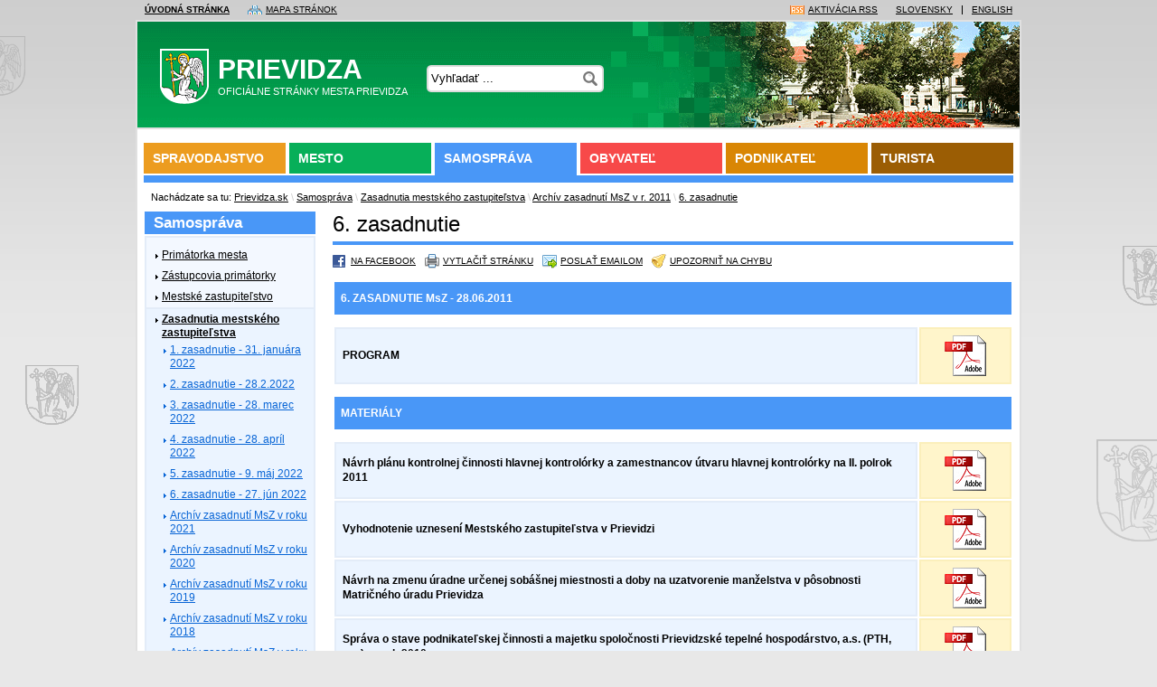

--- FILE ---
content_type: text/html; charset=utf-8
request_url: http://staryweb.prievidza.sk/samosprava/zasadnutia-me/archiv-zasadnuti-msz-v-r-2011/6-zasadnutie/
body_size: 5465
content:
<!DOCTYPE html PUBLIC "-//W3C//DTD XHTML 1.0 Strict//EN" "http://www.w3.org/TR/xhtml1/DTD/xhtml1-strict.dtd">
<html xmlns="http://www.w3.org/1999/xhtml" xmlns:og="http://ogp.me/ns#" xmlns:fb="http://www.facebook.com/2008/fbml" xml:lang="sk" lang="sk">
	<head>
		<meta http-equiv="Content-Type" content="text/html; charset=utf-8" />
		<meta http-equiv="content-language" content="sk" />
		<meta http-equiv="content-script-type" content="text/javascript" />
		<meta http-equiv="content-style-type" content="text/css" />
		<meta http-equiv="X-UA-Compatible" content="IE=edge,chrome=1" />
		<meta http-equiv="pragma" content="no-cache" />
		<meta name="cache-control" content="no-cache" />
		<meta name="resource-type" content="document" />
		<meta name="language" content="cs" />
		<link rel="shortcut icon" href="/layouts/prievidza/img/frontend/favicon.ico" type="image/ico" />
				
		<link rel="stylesheet" type="text/css" media="screen" href="/layouts/prievidza/css/prievidza_sk.css?v=0.1" />
		<!--[if IE 7]>
		<link rel="stylesheet" type="text/css" media="screen" href="/layouts/prievidza/css/prievidza_sk_IE7.css?v=0.1" />
		<![endif]-->
		<!--[if IE 6]>
		<link rel="stylesheet" type="text/css" media="screen" href="/layouts/prievidza/css/prievidza_sk_IE6.css?v=0.1" />
		<![endif]-->
		<!--[if lt IE 6]>
		<link rel="stylesheet" type="text/css" media="screen" href="/layouts/prievidza/css/prievidza_sk_IE5.css?v=0.1" />
		<![endif]-->
		<link rel="stylesheet" type="text/css" media="print" href="/layouts/prievidza/css/prievidza_sk_print.css?v=0.1" />
				
		<script type="text/javascript" src="/layouts/prievidza/js/prievidza_sk.js?v=0.1"></script>
		<script type="text/javascript" src="/js/ajax.js?v=0.1"></script>
		<script type="text/javascript" src="/js/form.js?v=0.1"></script>
		<script type="text/javascript" src="/js/json_parse.js?v=0.1"></script>
		<script type="text/javascript">
			<!--
			// ajax nastaveni tokenu
			ajax.setToken('61b3j4Fxwp1P');
			-->
		</script>
		<script type="text/javascript" src="/js/highslide/highslide-full.packed.js"></script>
		<script type="text/javascript" src="/js/highslide/highslide_settings.js"></script>
		<link rel="stylesheet" type="text/css" href="/js/highslide/highslide.css" />
		<link href="http://staryweb.prievidza.sk/rss/spravodajstvo/" rel="alternate" type="application/rss+xml" title="RSS kanál Prievidza.sk" />
		<link rel="search" type="application/opensearchdescription+xml" title="Prievidza.sk" href="/opensearch.xml" />
		<title xml:lang="sk" lang="sk">6. zasadnutie | Prievidza.sk - Oficiálne stránky mesta Prievidza</title>
		<meta name="description" xml:lang="sk" lang="sk" content="Oficiálne stránky mesta Prievidza" />
		<meta name="keywords" xml:lang="sk" lang="sk" content="Prievidza.sk, oficiálny portál, informačný portál, mesto Prievidza" />
		
		<meta property="og:title" content="6. zasadnutie | Prievidza.sk - Oficiálne stránky mesta Prievidza" />
		<meta property="og:type" content="article" />
		<meta property="og:url" content="http://staryweb.prievidza.sk/samosprava/zasadnutia-me/archiv-zasadnuti-msz-v-r-2011/6-zasadnutie/" />
		<meta property="og:image" content="http://staryweb.prievidza.sk/layouts/prievidza/img/frontend/h_logo_erb.png" />
		<meta property="og:site_name" content="Prievidza.sk" />
		<meta property="fb:app_id" content="217458421608613" />
		<meta property="og:description" content="Oficiálne stránky mesta Prievidza" />
		<script type="text/javascript">
			<!--
			var _gaq = _gaq || [];
			_gaq.push(['_setAccount', 'UA-17831689-1']);
			_gaq.push(['_trackPageview']);
			
			(function() {
				var ga = document.createElement('script'); ga.type = 'text/javascript'; ga.async = true;
				ga.src = ('https:' == document.location.protocol ? 'https://ssl' : 'http://www') + '.google-analytics.com/ga.js';
				var s = document.getElementsByTagName('script')[0]; s.parentNode.insertBefore(ga, s);
			})();
			//-->
		</script>

		<script async src="https://scripts.luigisbox.com/LBX-101238.js"></script>
		<meta name="generator" content="WAMOS, see http://www.wamos.cz/" />
		<meta name="author" content="Petr Suchý (xsuchy09), WAMOS.cz, see http://www.wamos.cz/ &amp; WEBkomplex, see http://www.webkomplex.sk/" />
		<meta name="copyright" content="(c) Prievidza.sk" />
		<meta name="robots" content="index,follow" />
		<meta name="googlebot" content="index,follow" />
	</head>
	<body>
		<div id="fb-root"></div>
		<script type="text/javascript" src="http://connect.facebook.net/sk_SK/all.js#appId=217458421608613&amp;xfbml=1"></script>
		<div class="body_bottom">
			<div class="body_bg">
								
				<div id="page">
					<div id="pre_header">
						<ul class="float_left">
							<li><a href="/"accesskey="2"><strong>Úvodná stránka</strong></a></li>
							<li><a href="/mapa-stranok/" accesskey="3" class="map">Mapa stránok</a></li>
						</ul>
						<ul class="float_right">
							<li class="lang_sk"><a href="/">Slovensky</a></li>
							<li><a href="http://en.prievidza.sk/">English</a></li>
						</ul>
						<ul class="float_right">
							<li><a href="/rss/spravodajstvo/" class="rss">Aktivácia RSS</a></li>
						</ul>
					</div>
					<div id="header">
						<h1><a href="/" id="logo"><img src="/layouts/prievidza/img/frontend/h_logo_erb_b.png" width="54" height="61" alt="Prievidza.sk - Oficiálne stránky mesta Prievidza" />Prievidza<span>Oficiálne stránky mesta Prievidza</span></a></h1>
						<ul id="accessability">
							<li><a href="/klavesove-skratky/" accesskey="1">Klávesové skratky na tomto webe - rozšírené</a></li>
							<li><a href="#navigation" accesskey="0">Preskočiť hlavičku webové prezentácie</a></li>
							<li><a href="/vyhladavanie/" accesskey="4">Vyhľadávanie</a></li>
						</ul>
						<form action="/vyhladavanie/" method="get" id="search">
							<fieldset>
								<legend>Vyhľadávanie na Prievidza.sk</legend>
								<label for="hladaj" class="display_none">Hladaj</label>
																
								<input type="text" name="hladaj" id="hladaj" value="Vyhľadať ..." class="search_box" onblur="setDefaultValue(this.id, 'Vyhľadať ...');" onfocus="clearDefaultValue(this.id, 'Vyhľadať ...');" />
								<input type="submit" value="Hladaj" class="display_none" />
							</fieldset>
						</form>
					</div>
					<div id="content">
						<hr class="cleaner" />
						<div id="mm_sub" class="main_menu">
							<ul>
																
								<li class="yellow">
									<a href="/spravodajstvo/archiv/" class="h2">Spravodajstvo</a>
								</li>
																
								<li class="green">
									<a href="/mesto/" class="h2">Mesto</a>
								</li>
																
								<li class="blue active">
									<a href="/samosprava/" class="h2">Samospráva</a>
								</li>
																
								<li class="red">
									<a href="/obyvatel/" class="h2">Obyvateľ</a>
								</li>
																
								<li class="orange">
									<a href="/podnikatel/" class="h2">Podnikateľ</a>
								</li>
																
								<li class="brown">
									<a href="/turista/" class="h2">Turista</a>
								</li>
																
							</ul>
							<hr class="blue" />
						</div>
												
						<div id="navigation">
							Nachádzate sa tu: <a href="/">Prievidza.sk</a>&nbsp;<span>\</span>&nbsp;<a href="/samosprava/">Samospráva</a>&nbsp;<span>\</span>&nbsp;<a href="/samosprava/zasadnutia-me/">Zasadnutia mestského zastupiteľstva</a>&nbsp;<span>\</span>&nbsp;<a href="/samosprava/zasadnutia-me/archiv-zasadnuti-msz-v-r-2011/">Archív zasadnutí MsZ v r. 2011</a>&nbsp;<span>\</span>&nbsp;<a href="/samosprava/zasadnutia-me/archiv-zasadnuti-msz-v-r-2011/6-zasadnutie/">6. zasadnutie</a>
						</div>
						<div class="middle_column" id="articles_wide">
														
							<div class="blue">
								<h1>6. zasadnutie</h1>
																
								<ul id="share">
									<li class="facebook"><a href="http://www.facebook.com/sharer/sharer.php?t=Prievidza.sk+-+Ofici%C3%A1lne+str%C3%A1nky+mesta+Prievidza&amp;u=http%3A%2F%2Fstaryweb.prievidza.sk%2Fsamosprava%2Fzasadnutia-me%2Farchiv-zasadnuti-msz-v-r-2011%2F6-zasadnutie%2F" rel="nofollow" onclick="newWindow('http://www.facebook.com/sharer/sharer.php?t=Prievidza.sk+-+Ofici%C3%A1lne+str%C3%A1nky+mesta+Prievidza&amp;u=http%3A%2F%2Fstaryweb.prievidza.sk%2Fsamosprava%2Fzasadnutia-me%2Farchiv-zasadnuti-msz-v-r-2011%2F6-zasadnutie%2F', '6. zasadnutie | ', 620, 430); return false;">Na Facebook</a></li>
									<li class="print"><a href="/samosprava/zasadnutia-me/archiv-zasadnuti-msz-v-r-2011/6-zasadnutie/?vytlac=true" rel="nofollow">Vytlačiť stránku</a></li>
									<li class="email"><a href="/odoslat-emailom/?title=6.+zasadnutie&amp;url=http%3A%2F%2Fstaryweb.prievidza.sk%2Fsamosprava%2Fzasadnutia-me%2Farchiv-zasadnuti-msz-v-r-2011%2F6-zasadnutie%2F" rel="nofollow" onclick="newWindow('/odoslat-emailom/?title=6.+zasadnutie&amp;url=http%3A%2F%2Fstaryweb.prievidza.sk%2Fsamosprava%2Fzasadnutia-me%2Farchiv-zasadnuti-msz-v-r-2011%2F6-zasadnutie%2F', '6. zasadnutie | ', 620, 430); return false;">Poslať emailom</a></li>
									<li class="error"><a href="/upozornit-na-chybu/?title=6.+zasadnutie&amp;url=http%3A%2F%2Fstaryweb.prievidza.sk%2Fsamosprava%2Fzasadnutia-me%2Farchiv-zasadnuti-msz-v-r-2011%2F6-zasadnutie%2F" rel="nofollow" onclick="newWindow('/upozornit-na-chybu/?title=6.+zasadnutie&amp;url=http%3A%2F%2Fstaryweb.prievidza.sk%2Fsamosprava%2Fzasadnutia-me%2Farchiv-zasadnuti-msz-v-r-2011%2F6-zasadnutie%2F', '6. zasadnutie | ', 620, 430); return false;">Upozorniť na chybu</a></li>
								</ul>
								<hr class="cleaner" />
								<div class="text_holder">
									<table summary="Table">
    <thead>
        <tr>
            <th>6. ZASADNUTIE MsZ -&#160;28.06.2011</th>
        </tr>
    </thead>
    <tbody>
    </tbody>
</table>
<table summary="Table">
    <thead>
    </thead>
    <tbody>
        <tr>
            <th width="391" style="text-align: left">PROGRAM</th>
            <td width="5" style="text-align: center"><a href="/upload/wsw/files/file/SAMOSPRAVA/Rokovania%20MsZ/6%20zasadanie/pozvanka_6_2011.pdf"><img title="ico_pdf_46" alt="ico_pdf_46" width="46" height="45" src="/upload/wsw/images/ico_pdf_46.png" /></a></td>
        </tr>
    </tbody>
</table>
<p></p>
<table summary="Table">
    <thead>
        <tr>
            <th>MATERIÁLY</th>
        </tr>
    </thead>
    <tbody>
    </tbody>
</table>
<table summary="Table">
    <thead>
    </thead>
    <tbody>
        <tr>
            <th width="391" style="text-align: left"><strong>Návrh plánu kontrolnej činnosti hlavnej kontrolórky a zamestnancov útvaru hlavnej kontrolórky na II. polrok 2011</strong></th>
            <td width="5" style="text-align: center"><a href="/upload/wsw/files/file/SAMOSPRAVA/Rokovania%20MsZ/6%20zasadanie/dok_1_6_2011.pdf"><img title="ico_pdf_46" alt="ico_pdf_46" width="46" height="45" src="/upload/wsw/images/ico_pdf_46.png" /></a></td>
        </tr>
        <tr>
            <th width="391" style="text-align: left"><strong>Vyhodnotenie uznesení Mestského zastupiteľstva v Prievidzi</strong></th>
            <td width="5" style="text-align: center"><a href="/upload/wsw/files/file/SAMOSPRAVA/Rokovania%20MsZ/6%20zasadanie/dok_2_6_2011.pdf"><img alt="" src="/upload/wsw/images/ico_pdf_46.png" /></a></td>
        </tr>
        <tr>
            <th width="391" style="text-align: left"><strong>Návrh na zmenu úradne určenej sobášnej miestnosti a doby na uzatvorenie manželstva v pôsobnosti Matričného úradu Prievidza</strong></th>
            <td width="5" style="text-align: center"><a href="/upload/wsw/files/file/SAMOSPRAVA/Rokovania%20MsZ/6%20zasadanie/dok_3_6_2011.pdf"><img alt="" src="/upload/wsw/images/ico_pdf_46.png" /></a></td>
        </tr>
        <tr>
            <th width="391" style="text-align: left"><strong>Správa o stave podnikateľskej činnosti a majetku spoločnosti Prievidzské tepelné hospodárstvo, a.s. (PTH, a.s.) za rok 2010</strong></th>
            <td width="5" style="text-align: center"><a href="/upload/wsw/files/file/SAMOSPRAVA/Rokovania%20MsZ/6%20zasadanie/dok_55_6_2011.pdf"><img alt="" src="/upload/wsw/images/ico_pdf_46.png" /></a></td>
        </tr>
        <tr>
            <th width="391" style="text-align: left">Návrh Internej smernice č. 63 - Postup verejného obstarávania pri zadávaní zákazky s nízkou hodnotou</th>
            <td width="5" style="text-align: center"><a href="/upload/wsw/files/file/SAMOSPRAVA/Rokovania%20MsZ/6%20zasadanie/dok_6_6_2011.pdf"><img title="ico_pdf_46" alt="ico_pdf_46" width="46" height="45" src="/upload/wsw/images/ico_pdf_46.png" /></a></td>
        </tr>
    </tbody>
</table>
<table summary="Table">
    <thead>
        <tr>
            <th></th>
        </tr>
    </thead>
    <tbody>
    </tbody>
</table>
<table summary="Table">
    <thead>
    </thead>
    <tbody>
        <tr>
            <th width="391" style="text-align: left">ZÁPISNICA</th>
            <td width="5" style="text-align: center"><a href="/upload/wsw/files/file/SAMOSPRAVA/Rokovania%20MsZ/6%20zasadanie/0628Zapisnica.pdf"><img title="ico_pdf_46" alt="ico_pdf_46" width="46" height="45" src="/upload/wsw/images/ico_pdf_46.png" /></a></td>
        </tr>
        <tr>
            <th width="391" style="text-align: left">UZNESENIA</th>
            <td width="5" style="text-align: center"><a href="/upload/wsw/files/file/SAMOSPRAVA/Rokovania%20MsZ/6%20zasadanie/uznesenia_6_2011.pdf"><img title="ico_pdf_46" alt="ico_pdf_46" width="46" height="45" src="/upload/wsw/images/ico_pdf_46.png" /></a></td>
        </tr>
        <tr>
            <th width="391" style="text-align: left">HLASOVANIE</th>
            <td width="5" style="text-align: center"><a href="/upload/wsw/files/file/SAMOSPRAVA/Rokovania%20MsZ/6%20zasadanie/hlasovanie_6_2011.pdf"><img title="ico_pdf_46" alt="ico_pdf_46" width="46" height="45" src="/upload/wsw/images/ico_pdf_46.png" /></a></td>
        </tr>
        <tr>
            <th width="391" style="text-align: left">DOCHÁDZKA POSLANCOV</th>
            <td width="5" style="text-align: center"><a href="/upload/wsw/files/file/SAMOSPRAVA/Rokovania%20MsZ/6%20zasadanie/dochadzka_6_2011.pdf"><img title="ico_pdf_46" alt="ico_pdf_46" width="46" height="45" src="/upload/wsw/images/ico_pdf_46.png" /></a></td>
        </tr>
    </tbody>
</table>
<p></p>									
								</div>
																
							</div>
						</div>
						<div class="left_column" id="articles_left_column">
															
							<div class="block blue">
								<h2>Samospráva</h2>
								<div class="content">
																		
									<ul class="links">
																				
										<li><a href="/samosprava/primatorka-mesta/">Primátorka mesta</a></li>
																				
										<li><a href="/samosprava/zastupcovia-primatorky/">Zástupcovia primátorky</a></li>
																				
										<li><a href="/samosprava/mestske-zastupitelstvo/">Mestské zastupiteľstvo</a></li>
																				
										<li class="active">
											<a href="/samosprava/zasadnutia-me/"><strong>Zasadnutia mestského zastupiteľstva</strong></a>
																						
											<ul>
																								
												<li><a href="/samosprava/zasadnutia-me/1-zasadnutie-31-januara-2022/">1. zasadnutie - 31. januára 2022</a></li>
																								
												<li><a href="/samosprava/zasadnutia-me/2-zasadnutie-28-2-2022/">2. zasadnutie - 28.2.2022</a></li>
																								
												<li><a href="/samosprava/zasadnutia-me/3-zasadnutie-28-marec-2022/">3. zasadnutie - 28. marec 2022</a></li>
																								
												<li><a href="/samosprava/zasadnutia-me/4-zasadnutie-28-april-2022/">4. zasadnutie - 28. apríl 2022</a></li>
																								
												<li><a href="/samosprava/zasadnutia-me/5-zasadnutie-9-maj-2022/">5. zasadnutie - 9. máj 2022</a></li>
																								
												<li><a href="/samosprava/zasadnutia-me/6-zasadnutie/">6. zasadnutie  - 27. jún 2022</a></li>
																								
												<li><a href="/samosprava/zasadnutia-me/archiv-zasadnuti-msz-v-roku-2021/">Archív zasadnutí MsZ v roku 2021</a></li>
																								
												<li><a href="/samosprava/zasadnutia-me/archiv-zasadnuti-msz-v-roku-2020/">Archív zasadnutí MsZ v roku 2020</a></li>
																								
												<li><a href="/samosprava/zasadnutia-me/archiv-zasadnuti-msz-v-roku-2019/">Archív zasadnutí MsZ v roku 2019</a></li>
																								
												<li><a href="/samosprava/zasadnutia-me/archiv-zasadnuti-msz-v-roku-2018/">Archív zasadnutí MsZ v roku 2018</a></li>
																								
												<li><a href="/samosprava/zasadnutia-me/archiv-zasadnuti-msz-v-roku-2017/">Archív zasadnutí MsZ v roku 2017</a></li>
																								
												<li><a href="/samosprava/zasadnutia-me/archiv-zasadnuti-msz-v-r-2016/">Archív zasadnutí MsZ v r. 2016</a></li>
																								
												<li><a href="/samosprava/zasadnutia-me/archiv-zasadnuti-msz-v-r-2015/">Archív zasadnutí MsZ v r. 2015</a></li>
																								
												<li><a href="/samosprava/zasadnutia-me/archiv-zasadnuti-msz-v-r-2014/">Archív zasadnutí MsZ v r. 2014</a></li>
																								
												<li><a href="/samosprava/zasadnutia-me/achiv-zasadnuti-msz-v-r-2013/">Achív zasadnutí MsZ v r. 2013</a></li>
																								
												<li><a href="/samosprava/zasadnutia-me/archiv-zasadnuti-msz-v-r-2012/">Archív zasadnutí MsZ v r. 2012</a></li>
																								
												<li class="active"><a href="/samosprava/zasadnutia-me/archiv-zasadnuti-msz-v-r-2011/"><strong>Archív zasadnutí MsZ v r. 2011</strong></a></li>
																								
												<li><a href="/samosprava/zasadnutia-me/archiv-zasadnuti-msz-v-r-2010/">Archív zasadnutí MsZ v r. 2010</a></li>
																								
												<li><a href="/samosprava/zasadnutia-me/archiv-zasadnuti-v-r-2009-a-v-minulosti/">Archív zasadnutí v r. 2009 a v minulosti</a></li>
																								
												</ul>
																						
										</li>
																				
										<li><a href="/samosprava/prednosta-mestskeho-uradu/">Prednosta MsÚ</a></li>
																				
										<li><a href="/samosprava/komisie-a-poradne-organy-mestskeho-zastupitelstva/">Komisie a poradné orgány mestského zastupiteľstva</a></li>
																				
										<li><a href="/samosprava/vzn/">VZN - Všeobecne záväzné nariadenia</a></li>
																				
										<li><a href="/samosprava/rozpocet-mesta/">Rozpočet mesta </a></li>
																				
										<li><a href="/samosprava/dotacie/">Dotácie z rozpočtu mesta</a></li>
																				
										<li><a href="/samosprava/stretnutia-obyvatelov-s-vedenim-mesta-a-poslancami-msz/">Stretnutia obyvateľov s vedením mesta a poslancami MsZ</a></li>
																				
										<li><a href="/samosprava/stretnutia-vyborov-volebnych-obvodov/">Stretnutia výborov volebných obvodov</a></li>
																				
										<li><a href="/samosprava/hlavny-kontrolor/">Hlavný kontrolór</a></li>
																				
										<li><a href="/samosprava/vnutorny-system-preverovania-oznameni-protispolocenskej-cinnosti/">Vnútorný systém preverovania oznámení protispoločenskej činnosti</a></li>
																				
										<li><a href="/samosprava/oznamenia-funkcii-zamestnani-cinnosti-a-majetkovych-pomerov-verejnych-funkcionarov/">Oznámenia funkcií, zamestnaní, činností a majetkových pomerov verejných funkcionárov</a></li>
																				
										<li><a href="/samosprava/volby/">Voľby</a></li>
																				
										<li><a href="/samosprava/prve-plne-elektronicke-scitanie-obyvatelov-domov-a-bytov/">Prvé plne elektronické sčítanie obyvateľov, domov a bytov</a></li>
																				
										<li><a href="/samosprava/struktura-a-zamestnanci-msu/">Štruktúra a zamestnanci MsU</a></li>
																				
										<li><a href="/samosprava/verejne-obstaravanie/">Verejné obstarávanie</a></li>
																				
										<li><a href="/samosprava/zverejnovanie-dokumentov/">Zverejňovanie dokumentov</a></li>
																				
										<li><a href="/samosprava/ochrana-osobnych-udajov/">Ochrana osobných údajov</a></li>
																				
									</ul>
								</div>
							</div>
														
							<div class="block"><p><a href="/mesto/vystavba-v-meste/"><img alt="" src="/upload/wsw/files/image/bannery/2013/budujeme.JPG" width="189" height="202" /></a></p>
<p><a href="https://parkdots.com/sk/#mobilepayment?utm_source=webpartner&amp;utm_medium=banner&amp;utm_campaign=prievidza" rel="nofollow" onclick="recordOutboundLink(this, 'Externí odkazy', 'parkdots.com');"><img src="/upload/wsw/files/image/bannery/2020/park%20dots%20bocny.png" alt="" width="189" height="126" /></a></p>
<p><iframe src="http://www.odkazprestarostu.sk/?widget=prievidza&amp;limit=2&amp;width=189" style="border:none;width:189px;height:230px" frameborder="0"></iframe></p>
<p></p>
<p><iframe scrolling="no" src="//www.facebook.com/plugins/likebox.php?href=https%3A%2F%2Fwww.facebook.com%2Fmestoprievidza&amp;width=189&amp;height=300&amp;colorscheme=light&amp;show_faces=true&amp;border_color&amp;stream=false&amp;header=true" style="border:none; overflow:hidden; width:189px; height:300px;" allowtransparency="true" frameborder="0"></iframe></p>
<p><a href="http://www.mhsr.sk/programove-obdobie-2007---2013-6117/127802s" target="_blank" rel="nofollow" onclick="recordOutboundLink(this, 'Externí odkazy', 'www.mhsr.sk');"><img src="/upload/wsw/files/image/bannery/2015/banner.jpg" alt="" width="189" height="133" /></a></p></div>
														
						</div>
						<hr class="cleaner" />
					</div>
					<div id="footer">
						<div class="ul_holder">
							<ul>
																
								<li class="first"><a href="/">Prievidza.sk</a></li>
																
								<li><a href="/spravodajstvo/">Spravodajstvo</a></li>
																
								<li><a href="/mesto/">Mesto</a></li>
																
								<li><a href="/samosprava/">Samospráva</a></li>
																
								<li><a href="/obyvatel/">Obyvateľ</a></li>
																
								<li><a href="/podnikatel/">Podnikateľ</a></li>
																
								<li><a href="/turista/">Turista</a></li>
																
							</ul>
						</div>
						<hr class="cleaner" />
						<div class="ul_holder">
							<ul class="second">
								<li class="first"><span>&copy;2011 - 2026 <strong>Mestský úrad Prievidza</strong>, Námestie slobody č. 14, 971&nbsp;01 Prievidza</span></li>
								<li><span>Tel: +421/0/46/51&nbsp;79&nbsp;110,&nbsp;51&nbsp;79&nbsp;111</span></li>
								<li><a href="/mesto/kontakt-a-strankove-dni/">Zoznam kontaktov</a></li>
							</ul>
						</div>
					</div>
					<div id="post_footer">
						<ul>
							<li class="first"><a href="#">Prehlásenie o pristupnosti</a></li>
							<li><a href="#" onclick="setHomepage('http://staryweb.prievidza.sk'); return false;">Nastaviť ako úvodnú stránku</a></li>
							<li><a href="#" onclick="bookmarkSite('Prievidza.sk', 'http://staryweb.prievidza.sk'); return false;">Pridať k oblúbeným</a></li>
							<li><a href="/rss/spravodajstvo/">RSS</a></li>
														
							<li><a href="http://www.wamos.cz/">Systém WAMOS</a></li>
							<li><a href="http://www.webkomplex.sk/">Webdesign WEBKOMPLEX</a></li>
						</ul>
					</div>
				</div>
			</div>
		</div>
				
	</body>
</html>


--- FILE ---
content_type: text/css
request_url: http://staryweb.prievidza.sk/layouts/prievidza/css/prievidza_sk.css?v=0.1
body_size: 37885
content:
/******************************************************************************
 *	Author: Petr Suchy (xsuchy09) <suchy@wamos.cz>
 *	Subject: WAMOS <http://www.wamos.cz>
 *	Project: Prievidza.sk
 *	Copyright: (c) Petr Suchy (xsuchy09) <suchy@wamos.cz> <http://www.wamos.cz>
 ******************************************************************************/
 
@CHARSET "UTF-8";

body {
	background: #e8e8e8 url('./../img/frontend/bg_top.png') 0 0 repeat-x;
	font-family: Verdana, Arial, Tahoma, sans-serif;
	color: #000;
	font-size: 0.75em;
	line-height: 1em;
	margin: 0;
	padding: 0;
	text-align: center;
}
.body_bottom {
	background: url('./../img/frontend/bg_bottom.png') 0 bottom repeat-x;
	float: left;
	width: 100%;
}
.body_bg {
	background: url('./../img/frontend/bg.png') center 0 repeat-y;
	float: left;
	width: 100%
}
h1, h2, h3, h4, h5, h6, ul, li, p, form, fieldset {
	margin: 0;
	padding: 0;
}
ul {
	list-style: none;
}
a {
	color: #000;
	text-decoration: underline;
}
a:hover {
	color: #3b5998;
}
img {
	border: 0 none;
}
h1, h2, h3, h4, h5, h6 {
	font-family: Arial, Verdana, Tahoma, sans-serif;
	color: #000;
	font-weight: bold;
}

.float_left {
	float: left;
}
img.float_left {
	margin-right: 10px;
}
.float_right {
	float: right;
}
img.float_right {
	margin-left: 10px;
}
.float_none {
	float: none;
}
.red_font {
	color: red;
}
.errors {
	color: red;
}
.errors li {
	
}
.display_none {
	display: none;
}
.cleaner {
	height: 1px;
	clear: both;
	visibility: hidden;
	margin: 0;
	padding: 0;
}
.align_center {
	text-align: center;
}

#page {
	width: 980px;
	margin: 0 auto;
}

/* pre header */
#pre_header {
	height: 1.8em;
	line-height: 0.9em;
	overflow: auto;
}
#pre_header ul {
	height: 0.9em;
	line-height: 0.9em;
	margin: 0.5em 0;
}
#pre_header ul li {
	float: left;
	text-transform: uppercase;
	font-size: 0.9em;
}
#pre_header ul li a {
	font-size: 0.9em;
	display: block;
	margin: auto 10px;
}
#pre_header ul li a.map {
	padding-left: 20px;
	background: url('./../img/frontend/ico_map.png') 0 center no-repeat;
}
#pre_header ul li a.rss {
	padding-left: 20px;
	background: url('./../img/frontend/ico_rss.png') 0 center no-repeat;
}
#pre_header ul li.lang_sk {
	border-right: 1px #000 solid;
}
/* end: pre header */

/* header */
#header {
	position: relative;
	background: #00944a url('./../img/frontend/h_bg.png') 0 0 no-repeat;
	/*width: 976px;*/
	height: 117px;
	/*margin: 0 auto;*/
	border: 2px solid #e0e0e0;
}
#header h1 {
	font-size: 1em;
}
#header #logo {
	font-family: Arial, Verdana, Tahoma, sans-serif;
	position: absolute;
	top: 35px;
	left: 25px;
	display: block;
	text-transform: uppercase;
	color: #fff;
	text-decoration: none;
	font-size: 2.5em;
	vertical-align: middle;
	width: 280px;
	text-align: left;
	height: 61px;
	line-height: 35px;
	font-weight: bold;
	
}
#header #logo img {
	float: left;
	margin-right: 10px;
	margin-top: -5px;
}
#header #logo span {
	display: block;
	font-size: 0.35em;
	font-weight: normal;
	margin-top: -10px;
	
}
#header #search {
	width: 196px;
	height: 30px;
	position: absolute;
	top: 48px;
	left: 320px;
}
#header #search fieldset {
	border: 0 none;
}
#header #search fieldset legend {
	display: none;
}
#header #search .search_box {
	background: url('./../img/frontend/h_search.png') 0 0 no-repeat;
	width: 161px;
	height: 20px;
	border: 0 none;
	padding: 5px 30px 5px 5px;
}
/* end: header */

/* content */
#content {
	background-color: #fff;
	border-left: 2px solid #e0e0e0;
	border-right: 2px solid #e0e0e0;
	padding: 10px 0 0 0;
	text-align: left;
}
.main_menu {
	position: relative;
	float: right;
	left: -50%;
	margin-bottom: 10px;
}
.main_menu ul {
	position: relative;
	left: 50%;
	overflow: display;
}
.main_menu hr {
	clear: both;
	height: 8px;
	border: 0 none;
	position: relative;
	left: 50%;
	overflow: display;
	margin: 0 2px;
}
.main_menu ul li {
	position: relative;
	float: left;
	width: 189px;
	height: 13em;
	margin: 2px;
}
#mm_sub ul li {
	height: 34px;
	width: 157px;
	line-height: 34px;
}
#mm_sub ul li.active h2,
#mm_sub ul li.active .h2 {
	height: 36px;
}
.main_menu ul li h2,
.main_menu ul li .h2 {
	display: block;
	font-size: 1.2em;
	font-weight: bold;
	height: 34px;
	line-height: 34px;
	text-transform: uppercase;
}
.main_menu ul li h2 a, 
.main_menu ul li a.h2 {
	color: #fff;
	text-decoration: none;
	display: block;
	background: none;
	padding-left: 10px;
}
.main_menu ul li h2 a:hover, 
.main_menu ul li a.h2:hover {
	text-decoration: underline;
}
.main_menu ul li a.section_link {
	color: #fff;
	display: block;
	height: 2em;
	line-height: 2em;
	padding-left: 25px;
	font-size: 0.8em;
	text-transform: uppercase;
}
.main_menu ul li a.section_link:hover {
	color: #ffde6a;
}
.main_menu ul li ul {
	left: auto;
	height: 8em;
	line-height: 1.5em;
	margin: 0.5em 0;
	padding-left: 15px;
	margin-left: 10px;
	overflow: auto;
}
.main_menu ul li ul li {
	width: auto;
	height: auto;
	float: none;
	margin: 0;
	list-style: outside url('./../img/frontend/ico_item.png');
}
.main_menu ul li ul li a {
	height: 1.5em;
	line-height: 1.5em;
}
/* yellow */
.main_menu ul li.yellow h2, 
.main_menu ul li.yellow .h2, 
.main_menu hr.yellow {
	background-color: #ec9c1f;
}
/* end: yellow */
/* green */
.main_menu ul li.green h2, 
.main_menu ul li.green .h2, 
.main_menu hr.green {
	background-color: #07af59;
}
.main_menu ul li.green {
	background-color: #e5f7ee;
}
.main_menu ul li.green a.section_link {
	background: #07af59 url('./../img/frontend/mm_plus_green.png') 10px center no-repeat;
}
/* end: green */
/* blue */
.main_menu ul li.blue h2, 
.main_menu ul li.blue .h2, 
.main_menu hr.blue {
	background-color: #4997f7;
}
.main_menu ul li.blue {
	background-color: #ebf4ff;
}
.main_menu ul li.blue a.section_link {
	background: #4997f7 url('./../img/frontend/mm_plus_blue.png') 10px center no-repeat;;
}
/* end: blue */
/* red */
.main_menu ul li.red h2, 
.main_menu ul li.red .h2, 
.main_menu hr.red {
	background-color: #f74949;
}
.main_menu ul li.red {
	background-color: #fff4f4;
}
.main_menu ul li.red a.section_link {
	background: #f74949 url('./../img/frontend/mm_plus_red.png') 10px center no-repeat;
}
/* end: red */
/* orange */
.main_menu ul li.orange h2, 
.main_menu ul li.orange .h2, 
.main_menu hr.orange {
	background-color: #d98604;
}
.main_menu ul li.orange {
	background-color: #fef4ea;
}
.main_menu ul li.orange a.section_link {
	background: #d98604 url('./../img/frontend/mm_plus_orange.png') 10px center no-repeat;
}
/* end: orange */
/* brown */
.main_menu ul li.brown h2, 
.main_menu ul li.brown .h2, 
.main_menu hr.brown {
	background-color: #9b5d04;
}
.main_menu ul li.brown {
	background-color: #f7f1e9;
}
.main_menu ul li.brown a.section_link {
	background: #9b5d04 url('./../img/frontend/mm_plus_brown.png') 10px center no-repeat;
}
/* end: brown */

#navigation {
	font-size: 0.9em;
	margin: 0 10px 10px 15px;
}
#navigation span {
	color: #cbcbcb;
}

.left_column {
	float: left;
	width: 189px;
	margin-left: 8px;
	position: relative;
	left: -582px;
	overflow: hidden;
}
.middle_column {
	float: left;
	width: 566px;
	margin: 0 8px 15px 8px;
	position: relative;
	left: 197px;
	overflow: visible;
}
.right_column {
	float: left;
	width: 189px;
	position: relative;
	left: 0;
	overflow: hidden;
}
#articles_wide {
	width: 753px;
	left: 208px;
}
#articles_left_column {
	left: -769px;
}
.left_column .block, 
.right_column .block {
	margin-bottom: 10px;
}
.left_column .block h2, 
.right_column .block h2 {
	background-color: #ec9c1f;
	height: 1.5em;
	line-height: 1.5em;
	color: #fff;
	padding-left: 10px;
	font-size: 1.4em;
	margin-bottom: 2px;
}
.left_column .block .content, 
.right_column .block .content {
	background-color: #fffae4;
	border: 2px solid #fff5d0;
	/*font-size: 0.95em;*/
}
.left_column .block .content a, 
.right_column .block .content a {
	/*font-size: 0.95em;*/
}
.left_column .block .content h4, 
.right_column .block .content h4 {
	margin: 5px 10px;
	font-size: 1.1em;
	line-height: 1.2em;
}
.left_column .block .content fieldset, 
.right_column .block .content fieldset {
	border: 0 none;
}
.left_column .block .content legend, 
.right_column .block .content legend {
	display: none;
}
.left_column .block .content label, 
.right_column .block .content label {
	text-decoration: underline;
}
.left_column .block .content ul.links, 
.right_column .block .content ul.links {
	padding-left: 0px;
	margin: 8px 0px;
}
.left_column .block .content ul.links li, 
.right_column .block .content ul.links li {
	padding: 4px 6px 4px 17px;
	margin: 0;
	list-style: none;
	background: url('./../img/frontend/ico_item.png') 10px 10px no-repeat scroll;
	line-height: 1.3em;
}
.left_column .block .content ul.links li ul, 
.right_column .block .content ul.links li ul {
	margin-left: -8px !important;
}
.left_column .block .content ul.links li ul li, 
.right_column .block .content ul.links li ul li {
	padding-right: 0 !important;
}
.left_column .block .content ul.links li.active, 
.right_column .block .content ul.links li.active {
	background: url('./../img/frontend/ico_item.png') 10px 10px no-repeat scroll;
	background-color: #fdf0b8;
	border-top: 2px solid #fff5d0;
	border-bottom: 2px solid #fff5d0;
}
.left_column .block .content ul.events, 
.right_column .block .content ul.events, 
.left_column .block .content ul.poll, 
.right_column .block .content ul.poll {
	
}
.left_column .block .content ul.events li, 
.right_column .block .content ul.events li {
	line-height: 1.3em;
	margin: 0 10px;
	padding: 10px 0;
	border-bottom: 1px solid #fae2b1;
}
#form_poll_detail fieldset {
	border: 0 none;
}
#form_poll_detail fieldset legend {
	display: none;
}
.left_column .block .content ul.poll, 
.right_column .block .content ul.poll, 
#form_poll_detail ul.poll {
	background: none !important;
	border: 0 none !important;
	margin: 0 !important;
	padding: 0 !important;
}
.left_column .block .content ul.poll li, 
.right_column .block .content ul.poll li, 
#form_poll_detail ul.poll li {
	background: none !important;
	line-height: 1.3em;
	margin: 10px 10px 5px 10px;
	padding: 0;
}
.left_column .block .content ul.poll li label, 
.right_column .block .content ul.poll li label, 
#form_poll_detail ul.poll li label {
	text-decoration: underline;
	cursor: pointer;
}
.left_column .block .content ul.poll li.graph, 
#form_poll_detail ul.poll li.graph {
	height: 8px;
	line-height: 8px;
	margin: 5px 10px;
	text-align: right;
	font-size: 0.8em;
}
.left_column .block .content ul.poll li.graph span.status, 
#form_poll_detail ul.poll li.graph span.status {
	display: block;
	float: left;
	height: 8px;
	line-height: 8px;
	text-decoration: none;
	margin: 0;
}
.left_column .block .content ul.poll li.graph span.brown, 
#form_poll_detail ul.poll li.graph span.brown {
	background: #a46400;
}
.left_column .block .content ul.poll li.graph span.green, 
#form_poll_detail ul.poll li.graph span.green {
	background: #019449;
}
.left_column .block .content ul.poll li.graph span, 
#form_poll_detail ul.poll li.graph span {
	display: block;
	float: left;
	margin-left: 5px;
	font-weight: bold;
}
.left_column .block .content ul.poll li.graph span.brown_font, 
#form_poll_detail ul.poll li.graph span.brown_font {
	color: #a46400;
}
.left_column .block .content ul.poll li.graph span.green_font, 
#form_poll_detail ul.poll li.graph span.green_font {
	color: #019449;
}
.left_column .block .content .poll_summary, 
#form_poll_detail .poll_summary {
	margin: 5px;
}
ul.events li h3 {
	margin: 5px 0;
	font-size: 1.5em;
	font-weight: normal;
	line-height: 1.2em;
}
ul.events li h3 a {
	text-decoration: none;
	color: #000;
}
ul.events li h3 a:hover {
	text-decoration: underline;
}
ul.events li .termin {
	font-size: 0.9em;
	font-weight: bold;
	color: #3b5998;
}
ul.events li .organiser {
	font-size: 0.9em;
}
.left_column .block .content ul.weather, 
.right_column .block .content ul.weather {
	margin: 5px;
}
.left_column .block .content ul.weather li, 
.right_column .block .content ul.weather li {
	line-height: 1.3em;
	margin: 5px;
	float: left;
	width: 77px;
	text-align: center;
}
ul.weather li h3 {
	font-size: 0.9em;
	color: #3e95c5;
}
ul.weather li img {
	display: block;
	margin: 2px auto;
}
ul.weather li strong {
	font-size: 0.9em;
	color: #256792;	
}
.block .pharmacy {
	text-align: center;
	padding: 0 10px;
}
.block .pharmacy .date {
	display: block;
	height: 2em;
	line-height: 2em;
	margin: 5px 0;
}
.block .pharmacy .title {
	display: block;
	background: url('./../img/frontend/ico_pharmacy.png') 0 center no-repeat;
	height: 2em;
	line-height: 2em;
	margin: 5px 0;
	padding-left: 20px;
}
.block .content .link_weather, 
.block .content .link_calendar, 
.block .content .link_pharmacy, 
.block .content .link_polls {
	font-size: 0.9em;
	display: block;
	height: 3em;
	line-height: 3em;
	font-weight: bold;
	text-transform: uppercase;
	margin-left: 10px;
	padding-left: 10px;
	background: url('./../img/frontend/ico_item.png') 0 center no-repeat;
}
.block .content .link_calendar {
	color: #3b5998;
	background: url('./../img/frontend/calendar_link.png') 0 center no-repeat;
}
.block .content .link_calendar:hover {
	color: #000;
}
.block .content .link_pharmacy {
	font-size: 0.85em;
	text-align: left;
	margin-left: 0;
}
.left_column .partners h2, 
.right_column .partners h2 {
	background: none;
	height: 1.5em;
	line-height: 1.5em;
	color: #000;
	font-size: 0.9em;
	text-align: center;
	text-transform: uppercase;
	font-weight: normal;
}
.left_column .partners .content, 
.right_column .partners .content {
	text-align: center;
	background: none;
	border: 0 none;
}
.banner img {
	border: 2px solid #e0e0e0;
	width: 185px;
}
.middle_column .banner {
	margin-bottom: 15px;
	display: block;
}
.middle_column .banner img {
	width: 562px;
}
/* articles */
#articles {
	margin: 5px 15px 0 15px;
}
#articles h1 {
	font-size: 2em;
	line-height: 1.2em;
	font-weight: normal;
	margin-bottom: 10px;
}
#articles h2 {
	float: left;
	margin-bottom: 10px;
	font-size: 1.5em;
	line-height: 1.2em;
}
#articles h2.float_none {
	float: none;
	margin-bottom: 10px;
	font-size: 1.5em;
	line-height: 1.2em;
	padding-bottom: 5px;
	border-bottom: 2px solid #ec9c1f;
	clear: both;
}
#articles .rss, 
.rss_events {
	display: block;
	float: right;
	font-size: 0.9em;
	line-height: 2.0em;
}
#articles .news_delimiter {
	clear: both;
	color: #ec9c1f;
	border: 2px solid #ec9c1f;
}
#articles_list {
	background: none !important;
	border: 0 none !important;
	width: auto !important;
	padding: 0 !important;
	margin: 0 !important;
}
#articles_list li {
	margin: 10px 0;
	clear: both;
	background: none !important;
	padding: 0 !important;
}
#articles_list li h2 {
	border: 0 none !important;
}
#articles_list li.main {
	
}
#articles_list li .img_link {
	border: 1px solid #e0e0e0;
	padding: 2px;
	float: left;
	margin-right: 15px;
	display: block;
}
#articles_list li .img_link img {
	vertical-align: middle;
	width: 154px;
}
#articles_list li.main .img_link img {
	width: 294px;
}
#articles_list li h2, 
#articles_list li h3 {
	height: auto;
	text-align: left;
	margin: 5px 0;
	float: none;
	font-weight: normal;
}
#articles_list li.main h2 {
	font-size: 2em;
	line-height: 1.1em;
}
#articles_list li h2, 
#articles_list li h3 {
	font-size: 1.5em;
	line-height: 1.1em;
}
#articles_list li h2 a, 
#articles_list li h3 a {
	color: #000;
	text-decoration: none;
}
#articles_list li h2 a:hover, 
#articles_list li h3 a:hover {
	text-decoration: underline;
}
#articles_list li ins {
	font-size: 0.9em;
	color: #616161;
	text-decoration: none;
}
#articles_list li p {
	line-height: 1.4em;
}
#articles_list li .link_article {
	font-size: 0.85em;
	text-transform: uppercase;
	margin-left: 5px;
	padding-left: 10px;
	color: #a46400;
	background: url('./../img/frontend/articles_link.png') 0 center no-repeat;
}
#articles_list li .link_article:hover {
	color: #000;
}
#articles_list li.main .link_article {
	display: block;
	margin: 5px 0 0 0;
	float: left;
	font-size: 0.9em;
}
#articles .link_archiv {
	display: block;
	float: right;
	font-size: 0.9em;
	font-weight: bold;
	text-transform: uppercase;
	margin-left: 5px;
	padding-left: 10px;
	color: #a46400;
	background: url('./../img/frontend/articles_link.png') 0 center no-repeat;
}
#articles .link_archiv:hover {
	color: #000;
}
.paging {
	height: 30px;
	line-height: 30px;
	width: 535px;
}
#paging_top {
	margin: 20px auto 0 auto;
}
#paging_bottom {
	margin: 40px auto 0 auto;
}
.paging div {
	float: left;
	height: 18px;
	line-height: 18px;
}
.paging ul {
	float: left;
	margin: 0 5px !important;
	height: 18px;
	width: auto !important;
	padding: 0 !important;
	line-height: 18px;
	background: none !important;
	border: 0 none !important;
}
.paging ul li {
	float: left;
	background: none !important;
	margin: 0 !important;
	padding: 0 !important;
}
.paging ul li a {
	display: block;
	background-color: #e8e8e8;
	border: 1px solid #dadada;
	width: 18px;
	height: 18px;
	font-size: 0.9em;
	font-weight: bold;
	margin: 0 2px;
	text-align: center;
}
.paging ul li.active a {
	background-color: #ec9c1f;
	border: 1px solid #da8d14;
	color: #fff;
}
.paging form {
	float: right;
	height: 18px;
	line-height: 18px;
}
.paging form fieldset {
	border: 0 none;
}
.paging form fieldset legend {
	display: none;
}
/* detail */
#articles #share, 
#articles_wide #share {
	margin: 10px 0 0 0;
	background: none;
	border: 0 none;
	padding: 0;
}
#articles #share li, 
#articles_wide #share li {
	float: left;
	margin: 0 10px 0 0;
	height: 16px;
	line-height: 16px;
}
#articles #share li a, 
#articles_wide #share li a {
	display: block;
	font-size: 0.8em;
	text-transform: uppercase;
}
#articles #share li.facebook, 
#articles_wide #share li.facebook {
	background: url('./../img/frontend/ico_fb.png') 0 center no-repeat;
	padding-left: 20px;
}
#articles #share li.print, 
#articles_wide #share li.print {
	background: url('./../img/frontend/ico_print.png') 0 center no-repeat;
	padding-left: 20px;
}
#articles #share li.email, 
#articles_wide #share li.email {
	background: url('./../img/frontend/ico_email.png') 0 center no-repeat;
	padding-left: 20px;
}
#articles #share li.error, 
#articles_wide #share li.error {
	background: url('./../img/frontend/ico_error.png') 0 center no-repeat;
	padding-left: 20px;
}
#article {
	margin-top: 10px;
	line-height: 1.4em;
}
#article ins {
	text-decoration: none;
	font-weight: bold;
	font-size: 0.9em;
	color: #616161;
}
#article .perex {
	font-weight: bold;
}
#article .img_holder {
	border: 1px solid #e0e0e0;
	padding: 2px;
	float: left;
	display: block;
	margin: 0 20px 10px 0;
}
#article .img_holder img {
	vertical-align: middle;
	width: 294px;
}
#article p {
	margin: 10px 0;
}
#fb_like {
	margin: 20px 0;
}
#photo_gallery ul, 
#event #photo_gallery ul {
	width: 530px;
	margin: 0 auto;
	padding: 0;
	background: none;
	border: 0 none;
}
#event #photo_gallery ul, 
#articles_wide #photo_gallery ul {
	width: 730px;
	padding: 0 0 0 20px !important;
	margin: 0 !important;
	background: none !important;
	border: 0 none !important;
}
#photo_gallery ul li, 
#event #photo_gallery ul li, 
#articles_wide #photo_gallery ul li {
	float: left;
	margin: 5px !important;
	padding: 0 !important;
	background: none !important;
	border: 0 none !important;
}
#articles_wide .text_holder #photo_gallery ul li .img_holder, 
#article #photo_gallery ul li .img_holder, 
#event #photo_gallery ul li .img_holder {
	margin: 0;
	width: 160px;
	height: 120px;
	overflow: hidden;
}
#articles_wide .text_holder #photo_gallery ul li .img_holder img, 
#article #photo_gallery ul li .img_holder img, 
#event #photo_gallery ul li .img_holder img {
	width: 160px;
}
#event #photo_gallery h2 {
	border-bottom-width: 4px;
}
#comments {
	margin: 10px auto;
}
/* end: detail */
/* info page */
#articles_wide h1 {
	font-size: 2em;
	line-height: 1.2em;
	font-weight: normal;
	margin-bottom: 10px;
	padding-bottom: 5px;
}
#articles_wide h2 {
	margin-bottom: 10px;
	font-size: 1.5em;
	line-height: 1.2em;
	padding-bottom: 5px;
}
#articles_wide .img_holder {
	border: 1px solid #e0e0e0;
	padding: 2px;
	float: right;
	display: block;
	margin: 0 20px 10px 20px;
}
#articles_wide img {
	vertical-align: middle;
}
#articles_wide .text_holder {
	line-height: 1.4em;
}
#articles_wide p {
	margin: 10px 20px 10px 0;
}
#articles_wide p {
	margin: 10px 20px 10px 0;
}
#articles_wide table {
	width: 100%;
	font-size: 1em;
	margin: 10px 0;
}
#articles_wide table th, 
#articles_wide table td {
	padding: 7px;
}
#articles_wide table thead th, 
#articles_wide table td.thead_th {
	color: #fff;
	padding: 10px 7px;
	font-weight: bold;
	background: #ec9c1f;
}
#articles_wide table thead th a, 
#articles_wide table td.thead_th a {
	color: #fff;
}
#articles_wide table tbody th, 
#articles_wide table td.tbody_th {
	color: #000;
	font-weight: bold;
	background: #fffae4;
	border: 2px solid #fff5d0;
}
#articles_wide table tbody td, 
#articles_wide table td {
	background: #fff5cb;
	border: 2px solid #fbefbb;
}
#articles_wide table tbody td.name, 
#articles_wide table td.name
span.name {
	color: #1d58a0;
}
#articles_wide ul {
	margin: 10px 0 10px 30px;
	width: 600px;
	padding: 10px 30px;
}
#articles_wide ul li {
	list-style: none;
	margin: 7px 0;
	padding-left: 10px;
}
#articles_wide ul li ul {
	width: auto;
}
/* yellow */
#articles_left_column .yellow h2 {
	background-color: #ec9c1f;
}
#articles_left_column .yellow .content {
	background-color: #fffae4;
	border: 2px solid #fff5d0;
}
#articles_left_column .yellow ul.links li.active {
	background-color: #fdf0b8;
	border-top: 2px solid #fff5d0;
	border-bottom: 2px solid #fff5d0;
}
#articles_left_column .yellow ul.links li.active ul li {
	border: 0 none;
	list-style: none;
	background: url('./../img/frontend/ico_item_yellow.png') 0 10px no-repeat scroll;
}
#articles_left_column .yellow ul.links li.active ul li a {
	color: #008842;
}
#articles_wide .yellow h1 {
	border-bottom: 4px solid #ec9c1f;
	position: relative;
}
#articles_wide .yellow h2 {
	border-bottom: 2px solid #ec9c1f;
}
#articles_wide .yellow table thead th {
	background: #ec9c1f;
}
#articles_wide .yellow table tbody th {
	background: #e8f8f0;
	border: 2px solid #fff5d0;
}
#articles_wide .yellow ul {
	background: #fffae4;
	border: 2px solid #fff5d0;
}
#articles_wide .yellow ul li {
	background: url('./../img/frontend/ico_item_yellow_square.png') 0 5px no-repeat scroll;
}
/* yellow */
/* green */
#articles_left_column .green h2 {
	background-color: #07af59;
}
#articles_left_column .green .content {
	background-color: #f1fbf6;
	border: 2px solid #dff5eb;
}
#articles_left_column .green ul.links li.active {
	background-color: #e8f8f0;
	border-top: 2px solid #dff5eb;
	border-bottom: 2px solid #dff5eb;
}
#articles_left_column .green ul.links li.active ul li {
	border: 0 none;
	list-style: none;
	background: url('./../img/frontend/ico_item_green.png') 10px 10px no-repeat scroll;
}
#articles_left_column .green ul.links li.active ul li a {
	color: #008842;
}
#articles_wide .green h1 {
	border-bottom: 4px solid #07af59;
	position: relative;
}
#articles_wide .green h2 {
	border-bottom: 2px solid #07af59;
}
#articles_wide .green table thead th {
	background: #07af59;
}
#articles_wide .green table tbody th {
	background: #e8f8f0;
	border: 2px solid #dff5eb;
}
#articles_wide .green ul {
	background: #f1fbf6;
	border: 2px solid #dff5eb;
}
#articles_wide .green ul li {
	background: url('./../img/frontend/ico_item_green_square.png') 0 5px no-repeat scroll;
}
/* end: green */
/* blue */
#articles_left_column .blue h2 {
	background-color: #4997f7;
}
#articles_left_column .blue .content {
	background-color: #f3f8ff;
	border: 2px solid #e3ecf8;
}
#articles_left_column .blue ul.links li.active {
	background-color: #ebf4ff;
	border-top: 2px solid #e3ecf8;
	border-bottom: 2px solid #e3ecf8;
}
#articles_left_column .blue ul.links li.active ul li {
	border: 0 none;
	list-style: none;
	background: url('./../img/frontend/ico_item_blue.png') 10px 10px no-repeat scroll;
}
#articles_left_column .blue ul.links li.active ul li a {
	color: #0865d6;
}
#articles_wide .blue h1 {
	border-bottom: 4px solid #4997f7;
}
#articles_wide .blue h2 {
	border-bottom: 2px solid #4997f7;
}
#articles_wide .blue table thead th {
	background: #4997f7;
}
#articles_wide .blue table tbody th {
	background: #ebf4ff;
	border: 2px solid #e3ecf8;
}
#articles_wide .blue ul {
	background: #f3f8ff;
	border: 2px solid #e3ecf8;
}
#articles_wide .blue ul li {
	background: url('./../img/frontend/ico_item_blue_square.png') 0 5px no-repeat scroll;
}
/* end: blue */
/* red */
#articles_left_column .red h2 {
	background-color: #f74949;
}
#articles_left_column .red .content {
	background-color: #fef4f4;
	border: 2px solid #f8e6e6;
}
#articles_left_column .red ul.links li.active {
	background-color: #ffecec;
	border-top: 2px solid #f8e6e6;
	border-bottom: 2px solid #f8e6e6;
}
#articles_left_column .red ul.links li.active ul li {
	border: 0 none;
	list-style: none;
	background: url('./../img/frontend/ico_item_red.png') 10px 10px no-repeat scroll;
}
#articles_left_column .red ul.links li.active ul li a {
	color: #d61d1d;
}
#articles_wide .red h1 {
	border-bottom: 4px solid #f74949;
}
#articles_wide .red h2 {
	border-bottom: 2px solid #f74949;
}
#articles_wide .red table thead th {
	background: #f74949;
}
#articles_wide .red table tbody th {
	background: #ffecec;
	border: 2px solid #f8e6e6;
}
#articles_wide .red ul {
	background: #fef4f4;
	border: 2px solid #f8e6e6;
}
#articles_wide .red ul li {
	background: url('./../img/frontend/ico_item_red_square.png') 0 5px no-repeat scroll;
}
/* end: red */
/* orange */
#articles_left_column .orange h2 {
	background-color: #d98604;
}
#articles_left_column .orange .content {
	background-color: #fef9f2;
	border: 2px solid #fcebd6;
}
#articles_left_column .orange ul.links li.active {
	background-color: #fdf5ed;
	border-top: 2px solid #fcebd6;
	border-bottom: 2px solid #fcebd6;
}
#articles_left_column .orange ul.links li.active ul li {
	border: 0 none;
	list-style: none;
	background: url('./../img/frontend/ico_item_orange.png') 10px 10px no-repeat scroll;
}
#articles_left_column .orange ul.links li.active ul li a {
	color: #b16d02;
}
#articles_wide .orange h1 {
	border-bottom: 4px solid #d98604;
}
#articles_wide .orange h2 {
	border-bottom: 2px solid #d98604;
}
#articles_wide .orange table thead th {
	background: #d98604;
}
#articles_wide .orange table tbody th {
	background: #fdf5ed;
	border: 2px solid #fcebd6;
}
#articles_wide .orange ul {
	background: #fef9f2;
	border: 2px solid #fcebd6;
}
#articles_wide .orange ul li {
	background: url('./../img/frontend/ico_item_orange_square.png') 0 5px no-repeat scroll;
}
/* end: orange */
/* brown */
#articles_left_column .brown h2 {
	background-color: #9b5d04;
}
#articles_left_column .brown .content {
	background-color: #fbf8f2;
	border: 2px solid #f2e6d7;
}
#articles_left_column .brown ul.links li.active {
	background-color: #f9f3e9;
	border-top: 2px solid #f2e6d7;
	border-bottom: 2px solid #f2e6d7;
}
#articles_left_column .brown ul.links li.active ul li {
	border: 0 none;
	list-style: none;
	background: url('./../img/frontend/ico_item_brown.png') 10px 10px no-repeat scroll;
}
#articles_left_column .brown ul.links li.active ul li a {
	color: #845408;
}
#articles_wide .brown h1 {
	border-bottom: 4px solid #9b5d04;
}
#articles_wide .brown h2 {
	border-bottom: 2px solid #9b5d04;
}
#articles_wide .brown table thead th {
	background: #9b5d04;
}
#articles_wide .brown table tbody th {
	background: #f9f3ed;
	border: 2px solid #f2e6d7;
}
#articles_wide .brown ul {
	background: #fbf8f2;
	border: 2px solid #f2e6d7;
}
#articles_wide .brown ul li {
	background: url('./../img/frontend/ico_item_brown_square.png') 0 5px no-repeat scroll;
}
/* end: brown */
/* end: info page */
/* events */
#articles_wide #events {
	background: none;
	border: 0 none;
	margin: 10px 0;
	padding: 0;
	width: 100%;
}
#articles_wide #event #event_detail,
#articles_wide #events li {
	background: #fffae4;
	border: 3px solid #fff5d0;
	padding: 7px;
	margin: 10px 0;
	clear: both;
	/*height: 200px;*/
}
#articles_wide #events li.dark {
	background: #fffbda;
	border: 3px solid #fff8bf;
}
#articles_wide #events li .img_link, 
#articles_wide #event .img_link {
	border: 1px solid #e0e0e0;
	padding: 2px;
	float: left;
	margin-right: 15px;
	display: block;
	width: 154px;
	overflow: hidden;
}
#articles_wide #events li img, 
#articles_wide #event img {
	vertical-align: middle;
}
#articles_wide #events li div.e_holder, 
#articles_wide #event div.e_holder {
	float: left; width: 558px;
}
#articles_wide #events li div.e_holder.e_holder_wide, 
#articles_wide #event div.e_holder.e_holder_wide {
	float: none; width: 712px;
}
#articles_wide #events li ins, 
#articles_wide #event ins {
	text-decoration: none;
	font-size: 1.5em;
}
#articles_wide #events li h2.h_event, 
#articles_wide #event h2.h_event {
	font-size: 1.8em;
	font-weight: normal;
	border: 0 none;
	margin: 5px 0 0 0;
	color: #007539;
}
#articles_wide #events li h2 a {
	text-decoration: none;
	color: #007539;
}
#articles_wide #events li h2 a:hover {
	text-decoration: underline;
}
#articles_wide #events li .organiser, 
#articles_wide #event .organiser {
	display: block;
	margin: 5px 0 10px 0;
}
#articles_wide #events li .link_event {
	display: block;
	font-size: 0.85em;
	text-transform: uppercase;
	margin-top: 5px;
	padding-left: 10px;
	color: #007539;
	background: url('./../img/frontend/ico_item_green.png') 0 center no-repeat;
}
#articles_wide #events li .link_event:hover {
	color: #000;
}
#articles_wide #event ul.docs {
	background: none;
	border: 0 none;
	margin: 15px 0;
	padding: 0;
}
#content #articles_wide #event ul.docs li {
	list-style: none;
	background: url('./../img/frontend/ico_item_black.png') 0 center no-repeat;
	margin: 10px 0;	
}
/* end: events */
/* questions */
#articles_wide #question {
	background: #f3f8ff url('./../img/frontend/q_bg.png') right 0 no-repeat scroll;
	border: 3px solid #e3ecf8;
	margin: 10px 0 20px 0;
}
#articles_wide #question fieldset {
	border: 0 none;
}
#articles_wide #question fieldset legend {
	display: none;
}
#articles_wide #question fieldset table {
	width: auto;
	margin: 15px auto;
}
#articles_wide #question table td, 
#articles_wide #question table th {
	background: none;
	border: 0 none;
	padding: 3px;
	vertical-align: top;
}
#articles_wide #question table th {
	text-align: right;
}
#articles_wide #question table th label {
	display: block;
	height: 20px;
	line-height: 20px;
	vertical-align: middle;
}
#articles_wide #question table td input, 
#articles_wide #question table td textarea {
	border: 1px solid #000;
}
#articles_wide #question table td .input_text {
	width: 220px;
	height: 20px;
}
#articles_wide #question table td .textarea {
	width: 420px;
	height: 100px;
}
#articles_wide #question table td .input_submit {
	width: 80px;
	height: 20px;
	background-color: #ec9c1f;
	border: 1px solid #ba7407;
	color: #fff;
	font-weight: bold;
	text-transform: uppercase; 
	font-size: 0.9em;
}
#articles_wide .text_holder .questions {
	background: none;
	border: 0 none;
	width: 755px;
	margin: 0 auto;
	padding: 0;
}
#articles_wide .text_holder .questions li {
	background: none;
	border-top: 2px solid #ebf1fe;
	padding: 0;
}
#articles_wide .text_holder .questions li.first {
	border-top: 0 none;
}
#articles_wide .text_holder .questions li div {
	padding: 15px 20px;
}
#articles_wide .text_holder .questions li div.a {
	background: #f3f8ff;
	border: 3px solid #e6eef9;
	margin-top: -15px;
}
#articles_wide .text_holder .questions li div ins {
	text-decoration: none;
	color: #4997f7;
	font-weight: normal;
	font-size: 0.9em;
}
#articles_wide .text_holder .questions li div p {
	margin: 10px 0;
}
#articles_wide .text_holder .questions li div.a h3 {
	color: #0865d6;
	margin-bottom: 5px;
}
#articles_wide .text_holder .questions li div h3 ins {
	margin-left: 5px;
	font-size: 0.8em;
}
#articles_wide .text_holder .questions li div .d {
	background: url('./../img/frontend/ico_item_brown.png') 0 center no-repeat scroll;
	padding-left: 10px;
	color: #a36300;
	font-size: 0.9em;
	text-transform: uppercase;
	display: block;
	float: right;
	margin: -10px 0 0 0;
}
#articles_wide .text_holder .questions .answer_form {
	background: none;
}
#articles_wide .text_holder .questions .answer_form fieldset {
	border: 0 none;
}
#articles_wide .text_holder .questions .answer_form fieldset legend {
	display: none;
}
#articles_wide .text_holder .questions .answer_form fieldset table {
	width: auto;
	margin: 15px auto;
}
#articles_wide .text_holder .questions .answer_form table td, 
#articles_wide .text_holder .questions .answer_form table th {
	background: none;
	border: 0 none;
	padding: 3px;
	vertical-align: top;
}
#articles_wide .text_holder .questions .answer_form table th {
	text-align: right;
}
#articles_wide .text_holder .questions .answer_form table th label {
	display: block;
	height: 20px;
	line-height: 20px;
	vertical-align: middle;
}
#articles_wide .text_holder .questions .answer_form table td input, 
#articles_wide .text_holder .questions .answer_form table td textarea {
	border: 1px solid #000;
}
#articles_wide .text_holder .questions .answer_form table td .input_text {
	width: 220px;
	height: 20px;
}
#articles_wide .text_holder .questions .answer_form table td .textarea {
	width: 420px;
	height: 100px;
}
#articles_wide .text_holder .questions .answer_form table td .input_submit {
	width: 80px;
	height: 20px;
	background-color: #ec9c1f;
	border: 1px solid #ba7407;
	color: #fff;
	font-weight: bold;
	text-transform: uppercase; 
	font-size: 0.9em;
}
#articles_wide .qa_heading {
	margin-top: 30px;
}
/* end: questions */
/* cinema */
#articles_wide #cinema {
	background: none;
	border: 0 none;
	width: 755px;
	margin: 0 auto;
	padding: 0;
}
#articles_wide #cinema li {
	padding: 0;
	position: relative;
	margin: 10px 0;
}
#articles_wide #cinema li.g {
	background: #effbec url('./../img/frontend/cb_g_bg.png') 0 0 repeat-y scroll;
	border: 3px solid #e5f9e1;
}
#articles_wide #cinema li.y {
	background: #fffbda url('./../img/frontend/cb_y_bg.png') 0 0 repeat-y scroll;
	border: 3px solid #fff5d0;
}
#articles_wide #cinema li .termin, 
#articles_wide #cinema li .info {
	float: left;
	margin: 25px 25px 15px 25px;
}
#articles_wide #cinema li .termin {
	width: 165px;
	font-family: Arial;
	font-size: 1.4em;
	line-height: 1.2em;
	font-weight: bold;
}
#articles_wide #cinema li .info {
	width: 480px;
}
#articles_wide #cinema li .info h2 {
	color: #007539;
	border: 0 none;
	font-size: 2.5em;
	margin: -10px 0 0 0;
	padding: 0;
	width: 340px;
}
#articles_wide #cinema li .info p {
	margin: 10px 0;
}
#articles_wide #cinema li .info .price {
	position: absolute;
	top: 20px;
	right: 20px;
	color: #007539;
	line-height: 1.3em;
	text-align: right;
}
/* end: cinema */
/* end: content */

/* footer */
#footer {
	background: #00a551 url('./../img/frontend/f_bg.png') 0 0 repeat-x;
	border: 2px solid #e0e0e0;
	height: 6.5em;
	overflow: auto;
}
#footer .ul_holder {
	position: relative;
	float: right;
	left: -50%;
}
#footer ul {
	height: 0.95m;
	line-height: 0.95em;
	margin: 1.5em auto;
	position: relative;
	left: 50%;
}
#footer ul li {
	position: relative;
	float: left;
	font-size: 0.95em;
	border-left: 1px #57c48c solid;
	color: #fff;
}
#footer ul li.first {
	border: 0 none;
}
#footer ul li a {
	font-size: 0.95em;
	display: block;
	text-transform: uppercase;
	color: #fff;
	margin: auto 10px;
}
#footer ul li a:hover {
	color: #ffde6a;
}
#footer ul li span {
	display: block;
	margin: auto 10px;
}
/* end: footer */

/* post footer */
#post_footer {
	height: 3em;
	line-height: 3em;
	position: relative;
	float: right;
	left: -50%;
}
#post_footer ul {
	height: 0.95m;
	line-height: 0.95em;
	margin: 1em auto;
	position: relative;
	left: 50%;
}
#post_footer ul li {
	position: relative;
	float: left;
	font-size: 0.95em;
	border-left: 1px #000 solid;
}
#post_footer ul li.first {
	border: 0 none;
}
#post_footer ul li a {
	font-size: 0.95em;
	display: block;
	margin: auto 10px;
}
/* end: post footer */

#accessability {
	position: absolute;
	top: -5000px;
	left: -5000px;
	z-index: 1;
}


#articles_perex {
	background-color: #f1fbf6;
	line-height: 1.4em;
	margin: 20px 0;
	padding: 5px 20px;
}
#articles_perex.yellow {
	background-color: #fffae4;
}

--- FILE ---
content_type: text/css
request_url: http://staryweb.prievidza.sk/layouts/prievidza/css/prievidza_sk_print.css?v=0.1
body_size: 13967
content:
/******************************************************************************
 *	Author: Petr Suchy (xsuchy09) <suchy@wamos.cz>
 *	Subject: WAMOS <http://www.wamos.cz>
 *	Project: Prievidza.sk
 *	Copyright: (c) Petr Suchy (xsuchy09) <suchy@wamos.cz> <http://www.wamos.cz>
 ******************************************************************************/

@CHARSET "UTF-8";

#pre_header, #header, .main_menu, .left_column, .right_column, #footer, #post_footer, 
.banner, .rss, .paging, #share, #fb_like, #photo_gallery, #comments, .banner_main, #question, 
#accessability {
	display: none;
}

body {
	font-family: Verdana, Arial, Tahoma, sans-serif;
	color: #000;
	font-size: 0.75em;
	line-height: 1em;
	margin: 0;
	padding: 0;
	text-align: center;
}
h1, h2, h3, h4, h5, h6, ul, li, p, form, fieldset {
	margin: 0;
	padding: 0;
}
ul {
	list-style: none;
}
a {
	color: #000;
	text-decoration: underline;
}
img {
	border: 0 none;
}
h1, h2, h3, h4, h5, h6 {
	font-family: Arial, Verdana, Tahoma, sans-serif;
	color: #000;
	font-weight: bold;
}

.float_left {
	float: left;
}
.float_right {
	float: right;
}
.display_none {
	display: none;
}
.cleaner {
	height: 1px;
	clear: both;
	visibility: hidden;
	margin: 0;
	padding: 0;
}
#navigation {
	font-size: 0.9em;
	margin: 0 10px 10px 15px;
}
#navigation span {
	color: #cbcbcb;
}
#content {
	text-align: left;
}
/* articles */
#articles {
	margin: 20px 15px 0 15px;
}
#articles h1 {
	font-size: 1.8em;
	line-height: 1.4em;
	margin-bottom: 10px;
}
#articles h2 {
	float: left;
	margin-bottom: 10px;
	font-size: 1.5em;
	line-height: 1em;
}
#articles .rss {
	float: right;
	font-size: 0.9em;
}
#articles .news_delimiter {
	clear: both;
	color: #ec9c1f;
	border: 2px solid #ec9c1f;
}
#articles #articles_list {
	
}
#articles #articles_list li {
	height: 110px;
	margin: 20px 0;
	clear: both;
}
#articles #articles_list li.main {
	height: 210px;
}
#articles #articles_list li .img_link {
	border: 1px solid #e0e0e0;
	padding: 2px;
	float: left;
	margin-right: 15px;
	display: block;
}
#articles #articles_list li img {
	vertical-align: middle;
}
#articles #articles_list li h2, 
#articles #articles_list li h3 {
	height: auto;
	text-align: left;
	margin: 5px 0;
}
#articles #articles_list li h2 {
	font-size: 1.5em;
	line-height: 1.1em;
	float: none;
}
#articles #articles_list li h3 {
	font-size: 1.3em;
	line-height: 1.1em;
}
#articles #articles_list li h2 a, 
#articles #articles_list li h3 a {
	text-decoration: none;
}
#articles #articles_list li h2 a:hover, 
#articles #articles_list li h3 a:hover {
	text-decoration: underline;
}
#articles #articles_list li ins {
	font-size: 0.9em;
	color: #616161;
	text-decoration: none;
}
#articles #articles_list li p {
	line-height: 1.4em;
}
#articles #articles_list li .link_article {
	font-size: 0.85em;
	text-transform: uppercase;
	margin-left: 5px;
	padding-left: 10px;
	color: #a46400;
	background: url('./../img/frontend/articles_link.png') 0 center no-repeat;
}
#articles #articles_list li.main .link_article {
	display: block;
	margin-left: 0;
	float: left;
	font-size: 0.9em;
}
#articles .link_archiv {
	display: block;
	float: right;
	font-size: 0.9em;
	font-weight: bold;
	text-transform: uppercase;
	margin-left: 5px;
	padding-left: 10px;
	color: #a46400;
	background: url('./../img/frontend/articles_link.png') 0 center no-repeat;
}
#article {
	margin-top: 10px;
	line-height: 1.4em;
}
#article ins {
	text-decoration: none;
	font-weight: bold;
	font-size: 0.9em;
	color: #616161;
}
#article .perex {
	font-weight: bold;
}
#article .img_holder {
	border: 1px solid #e0e0e0;
	padding: 2px;
	float: left;
	display: block;
	margin: 0 20px 10px 0;
}
#article img {
	vertical-align: middle;
}
#article p {
	margin: 10px 0;
}
/* end: articles */

/* info page */
#articles_wide h1 {
	font-size: 2em;
	line-height: 1.2em;
	font-weight: normal;
	margin-bottom: 10px;
	padding-bottom: 5px;
}
#articles_wide h2 {
	margin-bottom: 10px;
	font-size: 1.5em;
	line-height: 1.2em;
	padding-bottom: 5px;
}
#articles_wide .img_holder {
	border: 1px solid #e0e0e0;
	padding: 2px;
	float: right;
	display: block;
	margin: 0 20px 10px 20px;
}
#articles_wide img {
	vertical-align: middle;
}
#articles_wide .text_holder {
	line-height: 1.4em;
}
#articles_wide p {
	margin: 10px 20px 10px 0;
}
#articles_wide table {
	width: 100%;
	font-size: 1em;
	margin: 10px 0;
}
#articles_wide table th, 
#articles_wide table td {
	padding: 20px 15px;
}
#articles_wide table thead th, 
#articles_wide table td.thead_th {
	color: #fff;
	padding: 10px 15px;
	font-weight: bold;
	background: none;
}
#articles_wide table tbody th, 
#articles_wide table td.tbody_th {
	color: #000;
	font-weight: bold;
	background: none;
	border: 1px solid #ececec;
}
#articles_wide table tbody td, 
#articles_wide table td {
	background: none;
	border: 1px solid #ececec;
}
#articles_wide table tbody td.name, 
#articles_wide table td.name
span.name {
	color: #1d58a0;
}
#articles_wide ul {
	margin: 10px 0 10px 30px;
	width: 600px;
	padding: 10px 30px;
}
#articles_wide ul li {
	list-style: none;
	margin: 7px 0;
	padding-left: 10px;
}
/* green */
#articles_left_column .green h2 {
	background-color: #07af59;
}
#articles_left_column .green .content {
	background-color: #f1fbf6;
	border: 2px solid #dff5eb;
}
#articles_left_column .green ul.links li.active {
	background: #e8f8f0;
	border-top: 2px solid #dff5eb;
	border-bottom: 2px solid #dff5eb;
}
#articles_left_column .green ul.links li.active ul li {
	border: 0 none;
	list-style: inside url('./../img/frontend/ico_item_green.png');
}
#articles_left_column .green ul.links li.active ul li a {
	color: #008842;
}
#articles_wide .green h1 {
	border-bottom: 4px solid #07af59;
	position: relative;
}
#articles_wide .green h2 {
	border-bottom: 2px solid #07af59;
}
#articles_wide .green table thead th {
	background: none;
}
#articles_wide .green table tbody th {
	background: none;
	border: 1px solid ececec;
}
#articles_wide .green ul {
	background: none;
	border: 1px solid ececec;
}
#articles_wide .green ul li {
	background: url('./../img/frontend/ico_item_green_square.png') 0 center no-repeat scroll;
}
/* end: green */
/* blue */
#articles_left_column .blue h2 {
	background-color: #4997f7;
}
#articles_left_column .blue .content {
	background-color: #f3f8ff;
	border: 2px solid #e3ecf8;
}
#articles_left_column .blue ul.links li.active {
	background: #ebf4ff;
	border-top: 2px solid #e3ecf8;
	border-bottom: 2px solid #e3ecf8;
}
#articles_left_column .blue ul.links li.active ul li {
	border: 0 none;
	list-style: inside url('./../img/frontend/ico_item_blue.png');
}
#articles_left_column .blue ul.links li.active ul li a {
	color: #0865d6;
}
#articles_wide .blue h1 {
	border-bottom: 4px solid #4997f7;
}
#articles_wide .blue h2 {
	border-bottom: 2px solid #4997f7;
}
#articles_wide .blue table thead th {
	background: none;
}
#articles_wide .blue table tbody th {
	background: none;
	border: 1px solid #ececec;
}
#articles_wide .blue ul {
	background: none;
	border: 1px solid #ececec;
}
#articles_wide .blue ul li {
	background: url('./../img/frontend/ico_item_blue_square.png') 0 center no-repeat scroll;
}
/* end: blue */
/* red */
#articles_left_column .red h2 {
	background-color: #f74949;
}
#articles_left_column .red .content {
	background-color: #fef4f4;
	border: 2px solid #f8e6e6;
}
#articles_left_column .red ul.links li.active {
	background: #ffecec;
	border-top: 2px solid #f8e6e6;
	border-bottom: 2px solid #f8e6e6;
}
#articles_left_column .red ul.links li.active ul li {
	border: 0 none;
	list-style: inside url('./../img/frontend/ico_item_red.png');
}
#articles_left_column .red ul.links li.active ul li a {
	color: #d61d1d;
}
#articles_wide .red h1 {
	border-bottom: 4px solid #f74949;
}
#articles_wide .red h2 {
	border-bottom: 2px solid #f74949;
}
#articles_wide .red table thead th {
	background: none;
}
#articles_wide .red table tbody th {
	background: none;
	border: 1px solid #ececec;
}
#articles_wide .red ul {
	background: none;
	border: 1px solid #ececec;
}
#articles_wide .red ul li {
	background: url('./../img/frontend/ico_item_red_square.png') 0 center no-repeat scroll;
}
/* end: red */
/* orange */
#articles_left_column .orange h2 {
	background-color: #d98604;
}
#articles_left_column .orange .content {
	background-color: #fef9f2;
	border: 2px solid #fcebd6;
}
#articles_left_column .orange ul.links li.active {
	background: #fdf5ed;
	border-top: 2px solid #fcebd6;
	border-bottom: 2px solid #fcebd6;
}
#articles_left_column .orange ul.links li.active ul li {
	border: 0 none;
	list-style: inside url('./../img/frontend/ico_item_orange.png');
}
#articles_left_column .orange ul.links li.active ul li a {
	color: #b16d02;
}
#articles_wide .orange h1 {
	border-bottom: 4px solid #d98604;
}
#articles_wide .orange h2 {
	border-bottom: 2px solid #d98604;
}
#articles_wide .orange table thead th {
	background: none;
}
#articles_wide .orange table tbody th {
	background: none;
	border: 1px solid #ececec;
}
#articles_wide .orange ul {
	background: none;
	border: 1px solid #ececec;
}
#articles_wide .orange ul li {
	background: url('./../img/frontend/ico_item_orange_square.png') 0 center no-repeat scroll;
}
/* end: orange */
/* brown */
#articles_left_column .brown h2 {
	background-color: #9b5d04;
}
#articles_left_column .brown .content {
	background-color: #fbf8f2;
	border: 2px solid #f2e6d7;
}
#articles_left_column .brown ul.links li.active {
	background: #f9f3e9;
	border-top: 2px solid #f2e6d7;
	border-bottom: 2px solid #f2e6d7;
}
#articles_left_column .brown ul.links li.active ul li {
	border: 0 none;
	list-style: inside url('./../img/frontend/ico_item_brown.png');
}
#articles_left_column .brown ul.links li.active ul li a {
	color: #845408;
}
#articles_wide .brown h1 {
	border-bottom: 4px solid #9b5d04;
}
#articles_wide .brown h2 {
	border-bottom: 2px solid #9b5d04;
}
#articles_wide .brown table thead th {
	background: none;
}
#articles_wide .brown table tbody th {
	background: none;
	border: 1px solid #ececec;
}
#articles_wide .brown ul {
	background: none;
	border: 1px solid #ececec;
}
#articles_wide .brown ul li {
	background: url('./../img/frontend/ico_item_brown_square.png') 0 center no-repeat scroll;
}
/* end: brown */
/* end: info page */

/* events */
#articles_wide #events {
	background: none;
	border: 0 none;
	margin: 10px 0;
	padding: 0;
	width: 100%;
}
#articles_wide #event #event_detail,
#articles_wide #events li {
	padding: 7px;
	margin: 10px 0;
	clear: both;
	/*height: 200px;*/
}
#articles_wide #events li.dark {
	
}
#articles_wide #events li .img_link, 
#articles_wide #event .img_link {
	border: 1px solid #e0e0e0;
	padding: 2px;
	float: left;
	margin-right: 15px;
	display: block;
	width: 154px;
	overflow: hidden;
}
#articles_wide #events li img, 
#articles_wide #event img {
	vertical-align: middle;
}
#articles_wide #events li div.e_holder, 
#articles_wide #event div.e_holder {
	float: left; width: 558px;
}
#articles_wide #events li ins, 
#articles_wide #event ins {
	text-decoration: none;
	font-size: 1.5em;
}
#articles_wide #events li h2.h_event, 
#articles_wide #event h2.h_event {
	font-size: 1.8em;
	font-weight: normal;
	border: 0 none;
	margin: 5px 0 0 0;
	color: #007539;
}
#articles_wide #events li h2 a {
	text-decoration: none;
	color: #007539;
}
#articles_wide #events li h2 a:hover {
	text-decoration: underline;
}
#articles_wide #events li .organiser, 
#articles_wide #event .organiser {
	display: block;
	margin: 5px 0 10px 0;
}
#articles_wide #events li .link_event {
	display: block;
	font-size: 0.85em;
	text-transform: uppercase;
	margin-top: 5px;
	padding-left: 10px;
	color: #007539;
	background: url('./../img/frontend/ico_item_green.png') 0 center no-repeat;
}
#articles_wide #events li .link_event:hover {
	color: #000;
}
#articles_wide #event ul.docs {
	background: none;
	border: 0 none;
	margin: 15px 0;
	padding: 0;
}
#content #articles_wide #event ul.docs li {
	list-style: none;
	background: url('./../img/frontend/ico_item_black.png') 0 center no-repeat;
	margin: 10px 0;	
}
/* end: events */
/* cinema */
#articles_wide #cinema {
	width: auto;
}
#articles_wide #cinema li {
	border-bottom: 1px solid #ececec;
}
#articles_wide #cinema h2 {
	border: 0 none;
}
/* end: cinema */
/* questions */
#articles_wide .text_holder .questions {
	background: none;
	border: 0 none;
	width: auto;
	margin: 0 auto;
	padding: 0;
}
#articles_wide .text_holder .questions li {
	background: none;
	border-top: 1px solid #ececec;
	padding: 0;
}
#articles_wide .text_holder .questions li.first {
	border-top: 0 none;
}
#articles_wide .text_holder .questions li div {
	padding: 15px 20px;
}
#articles_wide .text_holder .questions li div.a {
	background: none;
	border: 2px solid #e6eef9;
	margin-top: -15px;
	margin-left: 30px;
}
#articles_wide .text_holder .questions li div ins {
	text-decoration: none;
	color: #4997f7;
	font-weight: normal;
	font-size: 0.9em;
}
#articles_wide .text_holder .questions li div p {
	margin: 10px 0;
}
#articles_wide .text_holder .questions li div.a h3 {
	color: #0865d6;
	margin-bottom: 5px;
}
#articles_wide .text_holder .questions li div h3 ins {
	margin-left: 5px;
	font-size: 0.8em;
}
#articles_wide .text_holder .questions li div .d {
	display: none;
}
/* end: questions */

.back {
	position: absolute;
	top: 1em;
	right: 1em;
	text-align: right;
}

@media print { .back { display: none; } }


--- FILE ---
content_type: text/javascript
request_url: http://staryweb.prievidza.sk/js/ajax.js?v=0.1
body_size: 8328
content:
/******************************************************************************
 *	Author:  Petr Suchy (xsuchy09) <suchy@wamos.cz>
 *	Subject:  WAMOS <http://www.wamos.cz>
 *	Copyright: (c) Petr Suchy (xsuchy09) <suchy@wamos.cz> <http://www.wamos.cz>
 ******************************************************************************
 *	SVN info
 ******************************************************************************
 *	$Author: xsuchy09 $
 *	$Date: 2009-10-08 19:29:56 +0200 (čt, 08 X 2009) $
 *	$Revision: 382 $
 *	$Id: ajax.js 382 2009-10-08 17:29:56Z xsuchy09 $
 ******************************************************************************/


/**
 * Objekt pro odesilani a zpracovani XMLHTTP požadavků.
 * @author Petr Suchy (xsuchy09) <suchy@wamos.cz>
 * @copyright (c) 2009 Petr Suchy (xsuchy09) <suchy@wamos.cz> <http://www.wamos.cz>
 */
var ajax = {
	xmlhttp : null, 
	buffer : new Array(), 
	active_request : '', 
	csrf_token : '', 
	
	addRequest : function(url, method, content, headers, userFunction, userFunctionArgument) {
		ajax_state = ajax.getReadyState();
		if (ajax_state == false || ajax_state == 'COMPLETE') {
			ajax.send(url, method, content, headers, userFunction, userFunctionArgument);
		} else {
			ajax.buffer.unshift(new Array(url, method, content, headers, userFunction, userFunctionArgument));
		}
	}, 
	
	trySendRequest : function(ajax_state) {
		if (ajax_state != null && ajax_state == 'COMPLETE') {
			request = ajax.buffer.pop();
			if (request != null && request.length > 0) {
				ajax.send(request[0], request[1], request[2], request[3], request[4], request[5]);
			}
		}
	}, 
	
	send : function(url, method, content, headers, userFunction, userFunctionArgument) {
		try {
			// vytvor xmlhttp request
			this.xmlhttp = window.XMLHttpRequest ? new XMLHttpRequest() : new ActiveXObject('Microsoft.XMLHTTP');
		} catch (e) {
			// nepodarilo se vytvorit xmlhttp request
			alert('Chyba v soubor ajax.js - Nepodarilo se vytvorit objekt xmlhttp request!');
			return false;
		}
		
		// k pozadavku musime pridat token - jen pokud je definovan a jiz v nem neni
		// pokud neni, tak je jiz v pozadavku
		// nebo se poklada za form bez kontroly CSRF
		if (url.indexOf('csrf_token') == -1 && this.csrf_token.length > 0) {
			if (url.indexOf('?') == -1) {
				url += '?csrf_token=' + this.csrf_token;
			} else {
				url += '&csrf_token=' + this.csrf_token;
			}
		}
		// k pozadavku POST musime pridat token, pokud jiz v nem definovan neni
		if (method.toLowerCase() == 'post' && 
				content.indexOf('csrf_token') == -1 && this.csrf_token.length > 0) {
			if (content.length > 0) {
				content += '&csrf_token=' + this.csrf_token;
			} else {
				content += 'csrf_token=' + this.csrf_token;
			}
		}
		
		// otevri xmlhttp request, asynchronni
		this.xmlhttp.open(method, url, true);
		
		// pokud je uzivatelska funkce pro zpracovani requestu, zavolame ji
		this.xmlhttp.onreadystatechange = function() {
			var request_state = ajax.getReadyState();
			if (userFunction != null) {
				if (userFunctionArgument != null) {
					userFunction(ajax.getReadyState(request_state), userFunctionArgument);
				} else {
					userFunction(ajax.getReadyState(request_state));
				}
			}
			ajax.trySendRequest(request_state);
		};
		
		// pokud jsou stanovene hlavicky, odesleme je
		if (headers != null) {
			// headers je "asociativni pole", projedeme ho a pridame k xmlhttp requestu
			for (var key in headers) {
				this.xmlhttp.setRequestHeader(key, headers[key]);
			}
		} else {
			this.xmlhttp.setRequestHeader('Content-Type', 'application/x-www-form-urlencoded; charset=UTF-8');
			if (content != null) {
				this.xmlhttp.setRequestHeader('Content-Length', content.length);
			}
			this.xmlhttp.setRequestHeader('Connection', 'close');
		}
		
		// oznacime si jaky pozadavek prave zpracovavame
		this.active_request = url;
		
		// odesleme pozadavek s predanym obsahem
		this.xmlhttp.send(content);
		
		return true;
	},
	
	getReadyState : function(type) {
		// musi byt aktivni xmlhttp spojeni
		if (ajax.xmlhttp == null) {
			return false;
		}
		
		// vraci stav ajax requestu (lepsi nez default ciselne vyjadreni)
		if (type != 'number') {
			switch (ajax.xmlhttp.readyState) {
				case 0:
					return 'NOT_INITIALIZED';
				case 1:
					return 'INITIALIZED';
				case 2:
					return 'SENT';
				case 3:
					return 'IN_PROCESS';
				case 4:
					return 'COMPLETE';
				default:
					return 'UNDEFINED';
			}
		} else {
			return (ajax.xmlhttp.readyState);
		}
	}, 
	
	getStatusCode : function() {
		if (ajax.xmlhttp == null) {
			return false;
		}
		
		return ajax.xmlhttp.status;
	}, 
	
	getStatusText : function() {
		if (ajax.xmlhttp == null) {
			return false;
		}
		
		return ajax.xmlhttp.statusText;
	}, 
	
	getResponse : function(type) {
		if (this.xmlhttp == null) {
			return false;
		}
		// zda chceme odezvu v XML, nebo v textu
		if (type == 'xml') {
			return this.xmlhttp.responseXML;
		} else {
			// default text
			return this.xmlhttp.responseText;
		}
	}, 
	
	setToken : function(token) {
		this.csrf_token = token;
	}, 
	
	displayProgress : function(text) {
		// najdem odscrollovani
		var scrolledX, scrolledY;
		if ( window.pageYoffset ) {
			scrolledX = window.pageXoffset;
			scrolledY = window.pageYoffset;
		} else if( document.documentElement && document.documentElement.scrollTop ) {
			scrolledX = document.documentElement.scrollLeft;
			scrolledY = document.documentElement.scrollTop;
		} else if( document.body ) {
			scrolledX = document.body.scrollLeft;
			scrolledY = document.body.scrollTop;
		}
		
		// najdem stred
		var centerX, centerY;
		if ( window.innerHeight ) {
			centerX = window.innerWidth;
			centerY = window.innerHeight;
		} else if( document.documentElement && document.documentElement.clientHeight ) {
			centerX = document.documentElement.clientWidth;
			centerY = document.documentElement.clientHeight;
		} else if( document.body ) {
			centerX = document.body.clientWidth;
			centerY = document.body.clientHeight;
		}
		
		// vyska a sirka pro div s progress barem
		var Xwidth = 300;
		var Yheight = 50;
		
		// vypocteme offsety
		var leftoffset = scrolledX + (centerX - Xwidth) / 2;
		var topoffset = scrolledY + (centerY - Yheight) / 2;
		
		// vytvorime pruhledny container
		container = document.createElement('div');
		container.style.position = 'fixed';
		container.style.top = '0';
		container.style.left = '0';
		container.style.zIndex = '90';
		container.style.width = '100%';
		container.style.height = scrolledY + centerY + 'px';
		container.style.backgroundColor = '#000';
		container.style.filter = 'alpha(opacity=60)';
		container.style.MozOpacity = ' 0.6';
		container.style.opacity = '0.6';
		
		// vlozime div pro obrazek ktery je vycentrovany
		loading = document.createElement('div');
		loading.style.position = 'absolute';
		loading.style.width = Xwidth + 'px';
		loading.style.height = Yheight + 'px';
		// dle vysky okna klienta a dle scrollu
		loading.style.top = topoffset + 'px';
		loading.style.left = leftoffset + 'px';
		loading.style.textAlign = 'center';
		loading.style.zIndex = '100';
		loading.style.color = '#fff';
		loading.style.fontWeight = 'bold';
		// vlozime obrazek
		loading.innerHTML = '<img src="/js/loading.gif" alt="loading..." />';
		if (text != null && text.length > 0) {
			// pod obrazek vlozime pridany text
			loading.innerHTML += '<br /><span id="ajaxText">' + text + '</span>';
		}
		// pridame do containeru
		container.appendChild(loading);
		
		// container pridame k body
		if (document.getElementsByTagName('body').item(0) != null) {
			document.getElementsByTagName('body').item(0).appendChild(container);
		}
	}, 
	
	changeProgressText : function(text) {
		if (document.getElementById('ajaxText') != null && text != null && text.length > 0) {
			document.getElementById('ajaxText').innerHTML = text;
		}
	}, 
	
	hideProgress : function() {
		// odebereme container
		if (document.getElementsByTagName('body').item(0) != null) {
			document.getElementsByTagName('body').item(0).removeChild(container);
		}
	}
}


--- FILE ---
content_type: text/javascript
request_url: http://staryweb.prievidza.sk/js/highslide/highslide_settings.js
body_size: 1511
content:
hs.graphicsDir = '/js/highslide/graphics/';
hs.align = 'center';
hs.transitions = ['expand', 'crossfade'];
hs.outlineType = 'rounded-white';
hs.wrapperClassName = 'controls-in-heading';
hs.fadeInOut = true;
hs.dimmingOpacity = 0.75;

// Add the controlbar
if (hs.addSlideshow) hs.addSlideshow({
	//slideshowGroup: 'group1',
	interval: 3000,
	repeat: false,
	useControls: true,
	fixedControls: false,
	overlayOptions: {
		opacity: 1,
		position: 'top right',
		hideOnMouseOut: false
	}
});


hs.showCredits = false;
hs.creditsHref = '';
hs.objectLoadTime = 'before'; // Load iframes 'before' or 'after' expansion.

hs.lang = {
	creditsText : 'Prievidza.sk',
	creditsTitle : '',
	number : 'Obrázok %1 z %2',
	loadingText : 'Nahráva sa...',
	loadingTitle : 'Kliknutím zrušiť nahrávanie',
	focusTitle : 'Kliknutím preniesť do popredia',
	fullExpandTitle : 'Roztiahnuť na plnú veľkosť',
	previousText : 'Predchádzajúci',
	nextText : 'Ďalší', 
	moveText : 'Presunúť',
	closeText : 'Zavrieť', 
	closeTitle : 'Zavrieť (esc)', 
	resizeTitle : 'Zmeniť veľkosť',
	playText : 'Spustiť',
	playTitle : 'Spustiť slideshow (medzerník)',
	pauseText : 'Zastaviť',
	pauseTitle : 'Zastaviť slideshow (medzerník)',
	previousTitle : 'Predchádzajúci (šípka doľava)',
	nextTitle : 'Ďalší (šípka doprava)',
	moveTitle : 'Presunúť',
	fullExpandText : '1:1',
	restoreTitle : 'Kliknutím zavrieť obrázok, kliknutím a ťahaním presunúť.'
};
